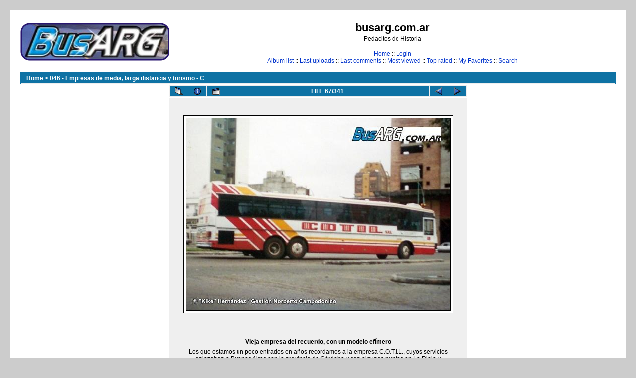

--- FILE ---
content_type: text/html; charset=utf-8
request_url: http://busarg.com.ar/fotogaleria/displayimage.php?album=49&pos=66
body_size: 4305
content:
<!DOCTYPE html PUBLIC "-//W3C//DTD XHTML 1.0 Transitional//EN" "http://www.w3.org/TR/xhtml1/DTD/xhtml1-transitional.dtd">

<html xmlns="http://www.w3.org/1999/xhtml" xml:lang="en" lang="en" dir="ltr">
<head>
<meta http-equiv="Content-Type" content="text/html; charset=utf-8" />
<meta http-equiv="Pragma" content="no-cache" />
<title>busarg.com.ar - 046 - Empresas de media, larga distancia y turismo - C/Vieja empresa del recuerdo, con un modelo efímero</title>

<link rel="start" href="displayimage.php?album=49&amp;pos=0" title="Return to start" />
<link rel="last" href="displayimage.php?album=49&amp;pos=340" title="Skip to end" />
<link rel="prev" href="displayimage.php?album=49&amp;pos=65" title="See previous file" />
<link rel="next" href="displayimage.php?album=49&amp;pos=67" title="See next file"/>
<link rel="up" href="thumbnails.php?album=49&amp;page=5" title="Return to the thumbnail page"/>
<link rel="stylesheet" href="themes/classic/style.css" type="text/css" />
<script type="text/javascript" src="scripts.js"></script>
<!--
  SVN version info:
  Coppermine version: 1.4.27
  $Revision: 7334 $
  $LastChangedBy: gaugau $
  $Date: 2010-03-23 08:09:04 +0100 (Di, 23. Mär 2010) $
-->
</head>
<body>
  
  <table width="100%" border="0" cellpadding="20" cellspacing="20">
    <tr>
      <td valign="top" style="border: 1px solid #666666;background-color:#FFFFFF;">
        <table width="100%" border="0" cellspacing="0" cellpadding="0">
          <tr>
            <td>
              <a href="index.php"><img src="themes/classic/images/site_logo.png" border="0" alt="" /></a><br />
            </td>
            <td width="100%" align="center">
              <h1>busarg.com.ar</h1>
              <h3>Pedacitos de Historia</h3><br />
                          <!-- BEGIN home -->
        <a href="index.php" title="Go to the home page">Home</a> ::
  <!-- END home -->                  <!-- BEGIN login -->
        <a href="login.php?referer=displayimage.php%3Falbum%3D49%26pos%3D66" title="Log me in">Login</a> 
  <!-- END login -->   <br />               <!-- BEGIN album_list -->
        <a href="index.php?cat=0" title="Go to the album list">Album list</a> ::
  <!-- END album_list -->  <!-- BEGIN lastup -->
        <a href="thumbnails.php?album=lastup&amp;cat=-49" title="Show most recent uploads">Last uploads</a> ::
  <!-- END lastup -->  <!-- BEGIN lastcom -->
        <a href="thumbnails.php?album=lastcom&amp;cat=-49" title="Show most recent comments">Last comments</a> ::
  <!-- END lastcom -->  <!-- BEGIN topn -->
        <a href="thumbnails.php?album=topn&amp;cat=-49" title="Show most viewed items">Most viewed</a> ::
  <!-- END topn -->  <!-- BEGIN toprated -->
        <a href="thumbnails.php?album=toprated&amp;cat=-49" title="Show top rated items">Top rated</a> ::
  <!-- END toprated -->  <!-- BEGIN favpics -->
        <a href="thumbnails.php?album=favpics" title="Go to my favorites">My Favorites</a> ::
  <!-- END favpics -->  <!-- BEGIN search -->
        <a href="search.php" title="Search the gallery">Search</a> 
  <!-- END search -->
            </td>
          </tr>
        </table>
        <table width="100%" border="0" cellspacing="0" cellpadding="0">
          <tr>
            <td align="center" valign="top">
              
            </td>
          </tr>
          <tr>
            <td align="center" valign="top">
              
              
            </td>
          </tr>
        </table>
        <img src="images/spacer.gif" width="1" height="15" alt="" />
        <br />
        <table width="100%" border="0" align="center" cellpadding="0" cellspacing="0">
          <tr>
            <td align="left" valign="top">
              
              
<!-- Start standard table -->
<table align="center" width="100%" cellspacing="1" cellpadding="0" class="maintable">

        <tr>
                <td colspan="3" align="left" class="tableh1"><span class="statlink"><b><a href="index.php">Home</a> > <a href="thumbnails.php?album=49">046 - Empresas de media, larga distancia y turismo - C</a></b></span></td>
        </tr>
</table>
<!-- End standard table -->

<!-- Start standard table -->
<table align="center" width="600" cellspacing="1" cellpadding="0" class="maintable">

        <tr>
                <td align="center" valign="middle" class="navmenu" width="48">
                        <a href="thumbnails.php?album=49&amp;page=5" class="navmenu_pic" title="Return to the thumbnail page"><img src="images/thumbnails.gif" align="middle" border="0" alt="Return to the thumbnail page" /></a>
                </td>
                <td align="center" valign="middle" class="navmenu" width="48">
                        <a href="javascript:;" class="navmenu_pic" onclick="blocking('picinfo','yes', 'block'); return false;" title="Display/hide file information"><img src="images/info.gif" border="0" align="middle" alt="Display/hide file information" /></a>
                </td>
                <td align="center" valign="middle" class="navmenu" width="48">
                        <a href="displayimage.php?album=49&amp;pid=8331&amp;slideshow=5000" class="navmenu_pic" title="Slideshow"><img src="images/slideshow.gif" border="0" align="middle" alt="Slideshow" /></a>
                </td>
                <td align="center" valign="middle" class="navmenu" width="100%">
                        FILE 67/341
                </td>


                <td align="center" valign="middle" class="navmenu" width="48">
                        <a href="displayimage.php?album=49&amp;pos=65" class="navmenu_pic" title="See previous file"><img src="images/prev.gif"  border="0" align="middle" alt="See previous file" /></a>
                </td>
                <td align="center" valign="middle" class="navmenu" width="48">
                        <a href="displayimage.php?album=49&amp;pos=67" class="navmenu_pic" title="See next file"><img src="images/next.gif"  border="0" align="middle" alt="See next file" /></a>
                </td>
        </tr>
</table>
<!-- End standard table -->

<!-- Start standard table -->
<table align="center" width="600" cellspacing="1" cellpadding="0" class="maintable">
        <tr>
                <td align="center" class="display_media" nowrap="nowrap">
                        <table cellspacing="2" cellpadding="0" class="imageborder">
                                <tr>
                                        <td align="center">
                                                <img src="albums/userpics/107384.JPG" width="531" height="386" class="image" border="0" alt="" /><br />


                                        </td>
                                </tr>
                        </table>
                </td></tr>
                <tr><td>
                                                <table width="100%" cellspacing="2" cellpadding="0" class="tableb">
                                <tr>
                                        <td align="center">

                                                
                                        </td>
                                </tr>
                        </table>





<!-- BEGIN img_desc -->
                        <table cellpadding="0" cellspacing="0" class="tableb" width="100%">
<!-- BEGIN title -->
                                <tr>
                                        <td class="tableb"><center><b>
                                                Vieja empresa del recuerdo, con un modelo efímero
                                        </b></center></td>
                                </tr>
<!-- END title -->
<!-- BEGIN caption -->
                                <tr>
                                        <td class="tableb"><center>
                                                Los que estamos un poco entrados en años recordamos a la empresa C.O.T.I.L., cuyos servicios enlazaban a Buenos Aires con la provincia de Córdoba y con algunos puntos en La Rioja y Catamarca. Sus coches blancos y rojos eran un clásico, como así también sus diferenciales clase &quot;A&quot;, apodados &quot;Nevados&quot;<br />
Esta imagen nos trae un recuerdo de fines de los &#39;80 o comienzos de los &#39;90. Se trata de un coche carrozado por El Detalle sobre Scania K-112, de acuerdo a un modelo fabricado solo entre fines de 1984 y tal vez inicios de 1986, aunque casi todos los coches que conocemos datan de 1985.<br />
Según testimonios, este modelo no fue exitoso por lo endeble de su estructura. Sus finos parantes no &quot;aguantaron&quot; el trajín y pronto comenzaron a aflojarse. Y, a comienzos de 1986, El Detalle lanzó su exitoso &quot;Lear Jet&quot;
                                        </center></td>
                                </tr>
<!-- END caption -->
                        </table>
<!-- END img_desc -->
                </td>
        </tr>
</table>
<!-- End standard table -->

<!-- Start standard table -->
<table align="center" width="600" cellspacing="1" cellpadding="0" class="maintable">

        <tr>
         <td valign="top" style="background-image: url(images/tile.gif);"><img src="images/tile.gif" alt="" border="0" /></td>
        </tr>
        <tr>
        <td valign="bottom" class="thumbnails" align="center">
          <table width="100%" cellspacing="0" cellpadding="3" border="0">
              <tr>
                 <td width="50%"></td>
                 
                <td valign="top" align="center">
                                        <a href="displayimage.php?album=49&amp;pos=64"><img src="albums/userpics/thumb_107258.jpg" class="image" width="100" height="72" border="0" alt="107258.jpg" title="Filename=107258.jpg
Filesize=53KB
Dimensions=531x386
Date added=Nov 19, 2015" /></a>
                                        
                                        
                </td>

                <td valign="top" align="center">
                                        <a href="displayimage.php?album=49&amp;pos=65"><img src="albums/userpics/thumb_107295.jpg" class="image" width="100" height="69" border="0" alt="107295.jpg" title="Filename=107295.jpg
Filesize=52KB
Dimensions=539x372
Date added=Oct 12, 2016" /></a>
                                        
                                        
                </td>

                <td valign="top" align="center">
                                        <a href="displayimage.php?album=49&amp;pos=66"><img src="albums/userpics/thumb_107384.JPG" class="image" width="100" height="72" border="0" alt="107384.JPG" title="Filename=107384.JPG
Filesize=55KB
Dimensions=531x386
Date added=Dec 15, 2015" /></a>
                                        
                                        
                </td>

                <td valign="top" align="center">
                                        <a href="displayimage.php?album=49&amp;pos=67"><img src="albums/userpics/thumb_107624.jpg" class="image" width="100" height="70" border="0" alt="107624.jpg" title="Filename=107624.jpg
Filesize=48KB
Dimensions=539x381
Date added=Mar 12, 2020" /></a>
                                        
                                        
                </td>

                <td valign="top" align="center">
                                        <a href="displayimage.php?album=49&amp;pos=68"><img src="albums/userpics/thumb_107782.jpg" class="image" width="100" height="70" border="0" alt="107782.jpg" title="Filename=107782.jpg
Filesize=62KB
Dimensions=531x373
Date added=Mar 30, 2016" /></a>
                                        
                                        
                </td>

                 <td width="50%"></td>
              </tr>
          </table>
        </td>
        </tr>
        <tr>
         <td valign="top" style="background-image: url(images/tile.gif);"><img src="images/tile.gif" alt="" border="0" /></td>
        </tr>


</table>
<!-- End standard table -->
<table align="center" width="600" cellspacing="1" cellpadding="0" class="maintable">
        <tr>
                <td colspan="6" class="tableh2_compact"><b>Rate this file </b> (current rating : 3 / 5 with 4 votes)</td>
        </tr>
        <tr>
                <td class="tableb_compact" width="17%" align="center"><a href="ratepic.php?pic=8331&amp;rate=0" title="Rubbish" rel="nofollow"><img src="images/rating0.gif" border="0" alt="Rubbish" /><br /></a></td>
                <td class="tableb_compact" width="17%" align="center"><a href="ratepic.php?pic=8331&amp;rate=1" title="Poor" rel="nofollow"><img src="images/rating1.gif" border="0" alt="Poor" /><br /></a></td>
                <td class="tableb_compact" width="17%" align="center"><a href="ratepic.php?pic=8331&amp;rate=2" title="Fair" rel="nofollow"><img src="images/rating2.gif" border="0" alt="Fair" /><br /></a></td>
                <td class="tableb_compact" width="17%" align="center"><a href="ratepic.php?pic=8331&amp;rate=3" title="Good" rel="nofollow"><img src="images/rating3.gif" border="0" alt="Good" /><br /></a></td>
                <td class="tableb_compact" width="17%" align="center"><a href="ratepic.php?pic=8331&amp;rate=4" title="Excellent" rel="nofollow"><img src="images/rating4.gif" border="0" alt="Excellent" /><br /></a></td>
                <td class="tableb_compact" width="17%" align="center"><a href="ratepic.php?pic=8331&amp;rate=5" title="Great" rel="nofollow"><img src="images/rating5.gif" border="0" alt="Great" /><br /></a></td>
        </tr>
</table><div id="picinfo" style="display: block;">

<!-- Start standard table -->
<table align="center" width="600" cellspacing="1" cellpadding="0" class="maintable">
        <tr><td colspan="2" class="tableh2_compact"><b>File information</b></td></tr>
        <tr><td class="tableb_compact" valign="top" >Filename:</td><td class="tableb_compact">107384.JPG</td></tr>
        <tr><td class="tableb_compact" valign="top" >Album name:</td><td class="tableb_compact"><span class="alblink"><a href ="profile.php?uid=1">busarg</a> / <a href="thumbnails.php?album=49">046 - Empresas de media, larga distancia y turismo - C</a></span></td></tr>
        <tr><td class="tableb_compact" valign="top" >Rating (4 votes):</td><td class="tableb_compact"><img src="images/rating3.gif" align="middle" alt="" /></td></tr>
        <tr><td class="tableb_compact" valign="top" >Chasis/Año:</td><td class="tableb_compact">Scania K-112 / 1985</td></tr>
        <tr><td class="tableb_compact" valign="top" >Carrocería:</td><td class="tableb_compact">El Detalle</td></tr>
        <tr><td class="tableb_compact" valign="top" >Empresa / Línea:</td><td class="tableb_compact">C.O.T.I.L. S.R.L.</td></tr>
        <tr><td class="tableb_compact" valign="top" >Ciudad / Provincia / País:</td><td class="tableb_compact">Argentina</td></tr>
        <tr><td class="tableb_compact" valign="top" >File Size:</td><td class="tableb_compact"><span dir="ltr">55&nbsp;KB</span></td></tr>
        <tr><td class="tableb_compact" valign="top" >Date added:</td><td class="tableb_compact">Dec 15, 2015</td></tr>
        <tr><td class="tableb_compact" valign="top" >Dimensions:</td><td class="tableb_compact">531 x 386 pixels</td></tr>
        <tr><td class="tableb_compact" valign="top" >Displayed:</td><td class="tableb_compact">1771 times</td></tr>
        <tr><td class="tableb_compact" valign="top" >URL:</td><td class="tableb_compact"><a href="http://busarg.com.ar/fotogaleria/displayimage.php?pos=-8331" >http://busarg.com.ar/fotogaleria/displayimage.php?pos=-8331</a></td></tr>
        <tr><td class="tableb_compact" valign="top" >Favorites:</td><td class="tableb_compact"><a href="addfav.php?pid=8331&amp;ref=displayimage.php%3Falbum%3D49%26pos%3D66" >Add to Favorites</a></td></tr>
</table>
<!-- End standard table -->
</div>
<div id="comments">
<table align="center" width="600" cellspacing="1" cellpadding="0" class="maintable">

        <tr>
                <td>
                        <table width="100%" cellpadding="0" cellspacing="0">
                           <tr>
                                <td class="tableh2_compact" nowrap="nowrap">
                                        <b>Lean</b><a name="comment156476"></a>&nbsp;

</td>


                                <td class="tableh2_compact" align="right" width="100%">




                                </td>
                                <td class="tableh2_compact" align="right" nowrap="nowrap">
                                        <span class="comment_date">[Dec 15, 2015 at 12:00 PM]</span>
                                </td></tr>
                        </table>
                </td>
        </tr>
        <tr>
                <td class="tableb_compact">
                        <div id="cbody156476" style="display:block">
                                Cotil, Cacorba y la vieja Chevallier, qué linda época!! Hay lindos recuerdos por aquí (...)
                        </div>
                        <div id="cedit156476" style="display:none">


                        </div>
                </td>
        </tr>
</table><table align="center" width="600" cellspacing="1" cellpadding="0" class="maintable">

        <tr>
                <td>
                        <table width="100%" cellpadding="0" cellspacing="0">
                           <tr>
                                <td class="tableh2_compact" nowrap="nowrap">
                                        <b>busarg</b><a name="comment156479"></a>&nbsp;

</td>


                                <td class="tableh2_compact" align="right" width="100%">




                                </td>
                                <td class="tableh2_compact" align="right" nowrap="nowrap">
                                        <span class="comment_date">[Dec 15, 2015 at 12:16 PM]</span>
                                </td></tr>
                        </table>
                </td>
        </tr>
        <tr>
                <td class="tableb_compact">
                        <div id="cbody156479" style="display:block">
                                Concuerdo, Lean. Las tres empresas que nombraste, junto a ABLO y General Urquiza, eran un clásico de los viajes a Córdoba. Qué épocasssss...
                        </div>
                        <div id="cedit156479" style="display:none">


                        </div>
                </td>
        </tr>
</table><table align="center" width="600" cellspacing="1" cellpadding="0" class="maintable">

        <tr>
                <td>
                        <table width="100%" cellpadding="0" cellspacing="0">
                           <tr>
                                <td class="tableh2_compact" nowrap="nowrap">
                                        <b>luis</b><a name="comment156489"></a>&nbsp;

</td>


                                <td class="tableh2_compact" align="right" width="100%">




                                </td>
                                <td class="tableh2_compact" align="right" nowrap="nowrap">
                                        <span class="comment_date">[Dec 15, 2015 at 01:42 PM]</span>
                                </td></tr>
                        </table>
                </td>
        </tr>
        <tr>
                <td class="tableb_compact">
                        <div id="cbody156489" style="display:block">
                                muy linda imágen y corte de la última etapa de Cotil.
                        </div>
                        <div id="cedit156489" style="display:none">


                        </div>
                </td>
        </tr>
</table><table align="center" width="600" cellspacing="1" cellpadding="0" class="maintable">

        <tr>
                <td>
                        <table width="100%" cellpadding="0" cellspacing="0">
                           <tr>
                                <td class="tableh2_compact" nowrap="nowrap">
                                        <b>glaychris</b><a name="comment156506"></a>&nbsp;

</td>


                                <td class="tableh2_compact" align="right" width="100%">




                                </td>
                                <td class="tableh2_compact" align="right" nowrap="nowrap">
                                        <span class="comment_date">[Dec 16, 2015 at 08:04 AM]</span>
                                </td></tr>
                        </table>
                </td>
        </tr>
        <tr>
                <td class="tableb_compact">
                        <div id="cbody156506" style="display:block">
                                en la rioja  fue una de las que explotaron a sol riojano
                        </div>
                        <div id="cedit156506" style="display:none">


                        </div>
                </td>
        </tr>
</table><table align="center" width="600" cellspacing="1" cellpadding="0" class="maintable">

        <tr>
                <td>
                        <table width="100%" cellpadding="0" cellspacing="0">
                           <tr>
                                <td class="tableh2_compact" nowrap="nowrap">
                                        <b>El_Contra</b><a name="comment156524"></a>&nbsp;

</td>


                                <td class="tableh2_compact" align="right" width="100%">




                                </td>
                                <td class="tableh2_compact" align="right" nowrap="nowrap">
                                        <span class="comment_date">[Dec 16, 2015 at 04:32 PM]</span>
                                </td></tr>
                        </table>
                </td>
        </tr>
        <tr>
                <td class="tableb_compact">
                        <div id="cbody156524" style="display:block">
                                Que recuerdos !! Hasta Córdoba capital en el tren y hacíamos combinación hasta Los Cocos, generalmente en Cotil. Snif.
                        </div>
                        <div id="cedit156524" style="display:none">


                        </div>
                </td>
        </tr>
</table><table align="center" width="600" cellspacing="1" cellpadding="0" class="maintable">

        <tr>
                <td>
                        <table width="100%" cellpadding="0" cellspacing="0">
                           <tr>
                                <td class="tableh2_compact" nowrap="nowrap">
                                        <b>busarg</b><a name="comment156525"></a>&nbsp;

</td>


                                <td class="tableh2_compact" align="right" width="100%">




                                </td>
                                <td class="tableh2_compact" align="right" nowrap="nowrap">
                                        <span class="comment_date">[Dec 16, 2015 at 04:38 PM]</span>
                                </td></tr>
                        </table>
                </td>
        </tr>
        <tr>
                <td class="tableb_compact">
                        <div id="cbody156525" style="display:block">
                                Los COTIL locales de Córdoba eran más divertidos, más chicos y más viejitos, a veces. Eran más atractivos que estos de larga, porque podía aparecer cualquier cosa. Qué fierro la COTIL...
                        </div>
                        <div id="cedit156525" style="display:none">


                        </div>
                </td>
        </tr>
</table></div>
<div class="footer" align="center" style="padding-top: 10px;">Powered by <a href="http://coppermine-gallery.net/" title="Coppermine Photo Gallery" rel="external">Coppermine Photo Gallery</a></div>
            </td>
          </tr>
        </table>
      </td>
    </tr>
  </table>
  <div id="vanity">
      <a id="v_php" href="http://www.php.net/"></a>
      <a id="v_mysql" href="http://www.mysql.com/"></a>
      <a id="v_xhtml" href="http://validator.w3.org/check/referer"></a>
      <a id="v_css" href="http://jigsaw.w3.org/css-validator/check/referer"></a>
</div>
<!--Coppermine Photo Gallery 1.4.27 (stable)-->
</body>
</html>
